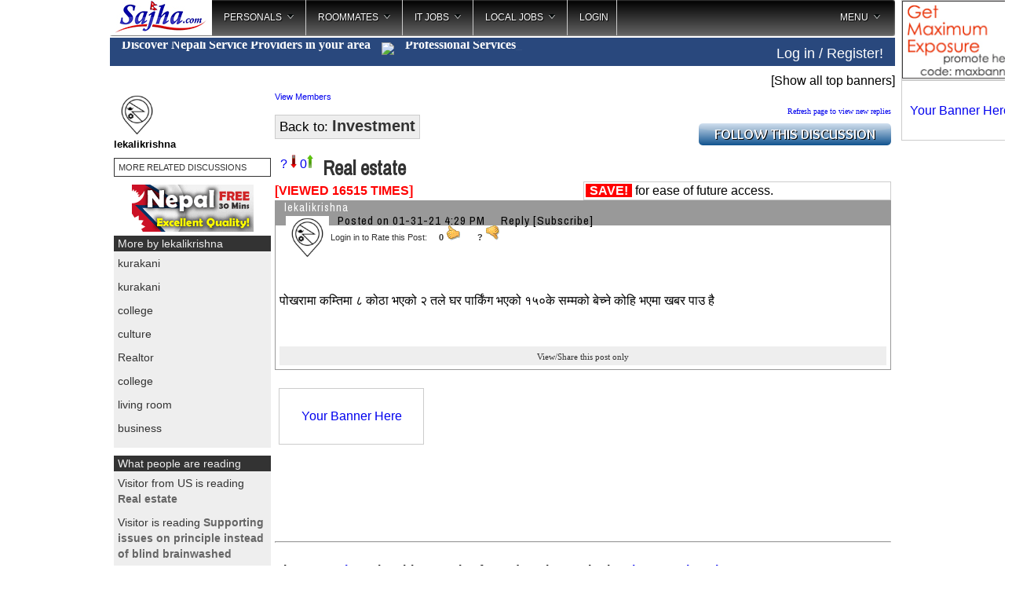

--- FILE ---
content_type: text/html;charset=UTF-8
request_url: https://sajha.com/sajha/html/index.cfm?threadid=133713
body_size: 15280
content:
<!DOCTYPE html PUBLIC "-//W3C//DTD XHTML 1.0 Transitional//EN" "http://www.w3.org/TR/xhtml1/DTD/xhtml1-transitional.dtd">
<html>  
    

<head><script type="text/javascript">/* <![CDATA[ */_cf_loadingtexthtml="<img alt=' ' src='/CFIDE/scripts/ajax/resources/cf/images/loading.gif'/>";
_cf_contextpath="";
_cf_ajaxscriptsrc="/CFIDE/scripts/ajax";
_cf_jsonprefix='//';
_cf_websocket_port=8577;
_cf_flash_policy_port=1243;
_cf_clientid='E691734025C24769FBFBCE9F8790E860';/* ]]> */</script><script type="text/javascript" src="/CFIDE/scripts/ajax/messages/cfmessage.js"></script>
<script type="text/javascript" src="/CFIDE/scripts/ajax/package/cfajax.js"></script>

<!-- Force latest IE rendering engine or ChromeFrame if installed -->
<!--[if IE]>
<meta http-equiv="X-UA-Compatible" content="IE=edge,chrome=1">
<![endif]-->








<meta http-equiv="Content-Type" content="text/html; charset=utf-8" />

 
            




<title>
Real estate 

</title>




    <meta property="og:title" content="Real estate "/>
    <meta property="og:url" content="http://sajha.com/sajha/html/index.cfm?threadid=133713"/>
<meta property="og:image" content="http://sajha.com/images/sharing.jpg" />
    <meta property="og:site_name" content="Sajha"/>
    <meta property="og:type" content="Website"/>
      
    <meta property="og:description"
          content="sajha.com brings together diverse Nepali minds who are interested in expressing themselves. Join us and Express Yourself!"/>




<script>
if (window!= top)
top.location.href=location.href
</script>







<script type="text/javascript" src="//ajax.googleapis.com/ajax/libs/jquery/1.8.3/jquery.min.js"></script>
<script type="text/javascript" src="js/jquery.corner.js"></script>
<script type="text/javascript" src="js/jquery.timeago.js"></script>
<script type="text/javascript" src="js/jquery.linkify-1.0-min.js"></script>
<script type="text/javascript" src="js/sajha.js"></script>
<script type="text/javascript" src="loadajax.js"></script>
<script type="text/javascript" src="js/jqbanner.js"></script>
<script type="text/javascript" src="include/autosize.js"></script>
<script type="text/javascript" src="js/jquery.cookie.js"></script>
<script type="text/javascript" src="include/jquery.teletype.min.js"></script>

<script language="javascript" src="js/colorbox.js"></script>
<script async src="https://platform.twitter.com/widgets.js" charset="utf-8"></script>
<script async src="//www.instagram.com/embed.js"></script>
<script async src="https://www.tiktok.com/embed.js"></script>




<!-- jQuery Modal -->
<script src="https://cdnjs.cloudflare.com/ajax/libs/jquery-modal/0.9.1/jquery.modal.min.js"></script>
<link rel="stylesheet" href="https://cdnjs.cloudflare.com/ajax/libs/jquery-modal/0.9.1/jquery.modal.min.css" />




 

    

    <script type="text/javascript" src="include/jquery.nailthumb.1.1.min.js"></script>
    <link href="include/jquery.nailthumb.1.1.min.css" type="text/css" rel="stylesheet" />
    <style type="text/css" media="screen">
        .square-thumb{
            width: 60px;
            height: 60px;
        }
		.comment-thumb{
		width:50px;
		height:50px;	
		}
		.home-thumb{
		width:35px;
		height:35px;	
		}
		
		.square-thumb img {
		max-width:100%;
		height:auto;
		outline:0;
		}
		
		
    </style>








<link rel="stylesheet" type="text/css" href="include/main.css" />
<link rel="stylesheet" type="text/css" href="js/jqbanner.css" />

<link rel="stylesheet" type="text/css" href="include/mainhome.css" />

<link href='//fonts.googleapis.com/css?family=Archivo+Narrow|Arimo' rel='stylesheet' type='text/css'>


	<!-- Color Box CSS used to be Arimo font -->
	<link media="screen" rel="stylesheet" target="_blank" href="css/colorbox.css" />
    <!-- Style For the Subscription Box -->
	<link media="screen" rel="stylesheet" target="_blank" href="css/popup.css" />


<script type="text/javascript">/* <![CDATA[ */
	ColdFusion.Ajax.importTag('CFAJAXPROXY');
/* ]]> */</script>

<script type="text/javascript">/* <![CDATA[ */
	ColdFusion.Ajax.importTag('CFDIV');
/* ]]> */</script>
</head>




<style type="text/css">

	#header ul {
		list-style: none;
		padding: 0;
		margin: 0;

	}
	
	#header li {
		display: inline;
		border: 1px solid;
		border-bottom-width: 0;
		margin: 0 0.5em 0 0;
		background-color:#eeeeee;
	}
	
	#header li a {
		padding: 0 1em;
		text-decoration:none;
		color:#333333;
	}
	
	#header ul li.selected {
		position:relative;
		font-weight:bold;
		padding-bottom: 1px;
		padding-top:3px;
		background-color: white;
		z-index:500;
	}

a.loadnews img {border:0;position:relative;top:2px;}

div#showtoplist div u a {color:#333333;}

.dumbBoxWrap { /* The div that shows/hides. */
    display:none; /* starts out hidden */
    z-index:40001; /* High z-index to ensure it appears above all content */
}

.dumbBoxOverlay { /* Shades out background when selector is active */
    position:fixed;
	top:0;
	left:0;
    width:100%;
    height:100%;
    background-color:black;
    opacity:.9; /* Sets opacity so it's partly transparent */
    -ms-filter:"progid:DXImageTransform.Microsoft.Alpha(Opacity=90)"; /* IE transparency */
    filter:alpha(opacity=90); /* More IE transparency */
    z-index:40001;
}	

.vertical-offset { /* Fixed position to provide the vertical offset */
    position:fixed;
    top:15%;
    width:100%;
    z-index:40002; /* ensures box appears above overlay */
}

.dumbBox { /* The actual box, centered in the fixed-position div */
    width:750px; /* Whatever width you want the box to be */
    position:relative;
    margin:0 auto;
    /*Everything below is just visual styling */
    background-color:#fff;
	color:#000;
	font-size:16px;
    padding:10px;
	border-radius: 4px;
}

table#suser tr td {padding:5px; border:1px solid #ccc;}

.header-cont {
width:100%;
position:fixed;
top:0px;
background-color:#333333;
z-index:5000;
}

#topmostheader {
height:40px;
width:1000px;
margin:0 auto;
color:#eee;
}

#secondheader {
width:1000px;
background-color:#fff;
margin:45px auto;
display:none;
padding:5px;
}

* { -webkit-overflow-scrolling: touch; }
</style>

<body>





<div style="position:absolute;top:10px;display:none;z-index:10000;border:10px #F00 solid;" id="pkr">
<img src="/bimages/prakashrealty.jpg">
</div>

<div style="position:absolute;top:10px;display:none;z-index:10000;border:10px #F00 solid;" id="cyberneticsbanner">
<img src="/bimages/cybernetics.jpg" width="1200">
</div>

<div style="position:absolute;top:10px;display:none;z-index:10000;border:10px #F00 solid;" id="salonthreadbanner">
<img src="/bimages/Salon_thread2025.jpg" width="1200">
</div>


<div class="dumbBoxWrap">
    <div class="dumbBoxOverlay">

    </div>
    
    <div class="vertical-offset">
        <div class="dumbBox">
        </div>
    </div>    
</div>





<div id="fb-root"></div>


    <div id="secondheader" style="display:none;">
    </div>
    
<div id="bodycontainer" style="position:relative;max-width:100%;">

<div id="regiondivcontainer" style="position:relative;">

<div id="showothercontent" style="display:none;z-index:6500;position:absolute;top:1px;left:165px;cursor:pointer;padding;15px;">
</div>







<div style="position:absolute;left:1003px;width:160px;">





<div>

<div class="the-whole-thing" style="position: relative; overflow: hidden;" align="center">

<div style="border:1px solid #ccc;margin:0 auto;width:148px;height:100px;line-height:100px;"><a href="/banner/purchase.php?do=banner&zone=3"><img src="https://sajha.com/sajha/html/banners/150x100.jpg" border="0" /></a>
</div>

</div>
 
</div>































<div class="the-whole-thing" style="position: relative; overflow: hidden;" align="center">

<div style="border:1px solid #ccc;margin:0 auto;width:148px;height:75px;line-height:75px;"><a href="/banner/purchase.php?do=banner&zone=2">Your Banner Here</a>
</div>

</div>
 




















<br />
<div id="sidebannerbig">
<!-- Comes from loadsidebanner.cfm -->
</div>


<div style="width:160px;height:600px;overflow:hidden;">
<script async src="//pagead2.googlesyndication.com/pagead/js/adsbygoogle.js"></script>
<!-- kurakani side -->
<ins class="adsbygoogle"
     style="display:inline-block;width:160px;height:600px"
     data-ad-client="ca-pub-9033317534828000"
     data-ad-slot="8073169510"></ins>
<script>
(adsbygoogle = window.adsbygoogle || []).push({});
</script>
</div>




</div> 









<div style="background-color:#eee;clear:both;">
    <div id="newtopnav">
    
    
    

<link rel="stylesheet" type="text/css" href="../../menu/HTML/css/megamenu.css">
<script language="javascript" src="../../menu/HTML/js/megamenu_plugins.js"></script>
<script language="javascript" src="../../menu/HTML/js/megamenu.js"></script>
<script>
$(document).ready(function($){
    $('.megamenu').megaMenuCompleteSet({
        menu_speed_show : 50, // Time (in milliseconds) to show a drop down
        menu_speed_hide : 50, // Time (in milliseconds) to hide a drop down
        menu_speed_delay : 50, // Time (in milliseconds) before showing a drop down
        menu_effect : 'hover_fade', // Drop down effect, choose between 'hover_fade', 'hover_slide', etc.
        menu_click_outside : 1, // Clicks outside the drop down close it (1 = true, 0 = false)
        menu_show_onload : 0, // Drop down to show on page load (type the number of the drop down, 0 for none)
        menu_responsive:0 // 1 = Responsive, 0 = Not responsive
    });
});
</script>

<script>
$(function() {

	// grab the initial top offset of the navigation 
	var sticky_navigation_offset_top = $('#sticky_navigation').offset().top;
	
	// our function that decides weather the navigation bar should have "fixed" css position or not.
	var sticky_navigation = function(){
		var scroll_top = $(window).scrollTop(); // our current vertical position from the top
		
		// if we've scrolled more than the navigation, change its position to fixed to stick to top, otherwise change it back to relative
		if (scroll_top > sticky_navigation_offset_top) { 
//			$('#sticky_navigation').css({ 'position': 'fixed', 'top':0, 'left':0 });
			$('#sticky_navigation').css({ 'position': 'fixed', 'top':0, 'width': '1000px' });
			$('#menulogo').css({'background-image':'url(banners/homeicon.png)'});
		} else {
			$('#sticky_navigation').css({ 'position': 'relative'}); 
			$('#menulogo').css({'background-image':'url(banners/sajha.jpg)'});
		}   
	};
	
	// run our function on load
	sticky_navigation();
	
	// and run it again every time you scroll
	$(window).scroll(function() {
		 sticky_navigation();
	});
	
	// NOT required:
	// for this demo disable all links that point to "#"
	$('a[href="#"]').click(function(event){ 
		event.preventDefault(); 
	});
	
});
</script>




<div class="megamenu_container megamenu_light_bar megamenu_light" id="sticky_navigation" style="background-color:#fff;"><!-- Begin Menu Container -->

<div>     
        <ul class="megamenu"><!-- Begin Mega Menu -->
           
       
            <li class="noactive" style="width:130px;cursor:pointer;height:45px; background-image:url(banners/sajha.jpg);" id="menulogo" onclick="location.href='index.cfm';"><!-- Begin Item -->           
            </li><!-- End Item -->
            
 
            


            <li><a href="#_" class="megamenu_drop" id="personals">Personals</a><!-- Begin Item -->
            
            
                <div class="dropdown_fullwidth shadow" id="personalsdown"><!-- Begin Item Container -->
                
                <img src='/img/loader.gif'>
                
                </div><!-- End Item container -->
                
            
            </li><!-- End Item -->
            
            
            
            <li><a href="#_" class="megamenu_drop" id="roommates">Roommates</a><!-- Begin Item -->
            
            
                <div class="dropdown_fullwidth shadow" id="roommatesdown"><!-- Begin Item Container -->
                
                <img src='/img/loader.gif'>
                
                </div><!-- End Item container -->
                
            
            </li><!-- End Item -->
            
            
            
            <li><a href="#_" class="megamenu_drop" id="itjobs">IT Jobs</a><!-- Begin Item -->
            
            
                <div class="dropdown_fullwidth shadow" id="itjobsdown"><!-- Begin Item Container -->
                                <img src='/img/loader.gif'>
                </div><!-- End Item container -->
                
            
            </li><!-- End Item -->
            
            
            
            <li><a href="#_" class="megamenu_drop" id="localjobs">Local Jobs</a><!-- Begin Item -->
            

            
                <div class="dropdown_fullwidth shadow" id="localjobsdown"><!-- Begin Item container -->   
                                <img src='/img/loader.gif'>        
                </div><!-- End Item Container -->
                
                
            </li><!-- End Item -->
            
            

			<li>
            	
		<a href="/sajha/html/loginmenu.cfm">LOGIN</a>
                
                
		<div class="dropdown_2columns dropdown_container"><!-- Begin Item container -->   
                Please log in or register to post in Kurakani. You do not need to register or login to post classifieds! 
                </div>    
                
                
            </li>
           
            
            



            <li class="megamenu_right"><a href="#_" class="megamenu_drop">MENU</a><!-- Begin Right Item -->
            

                <div class="dropdown_2columns dropdown_right dropdown_container droplast_right"><!-- Begin Right Item Container -->
            
                    <div class="col_12">
                    
                        <ul class="list_unstyled">
                        
                        
 
            	<li><span>Please Login First</span></li>
                <li><a href="/sajha/html/loginmenu.cfm"> Register your username</a></li>
                           
                        
                        
                        
                        
                        	<li><a href="/bookmarks">Bookmarks</a></li>
                            <li><a href="index.cfm?showforums=1">Other Discussions</a></li>
                            <li><a href="http://nepallove.com" target="_blank">Find Love / NepalLove.com</a></li>
                            <li><a href="http://sajhalist.com" target="_blank">Classifieds / Chahiyo.com</a></li>
                            <li><a href="index.cfm?calendar=1" target="_blank">Calendar of Events</a></li>
                        </ul>   
                         
                    </div>
                
                </div><!-- End Right Item Container -->

                
                  
            </li><!-- End Right Item -->
        
        
        </ul><!-- End Mega Menu -->


</div>




<style type="text/css">
.sinsideservice {float:left; text-align:center;padding:5px 10px;background-color:#666666;color:#ffffff;margin:0 3px 0 0; cursor:pointer;font-family:'Century Gothic';font-size:15px;width:80px;height:35px;}
.activetab {background-color:#29487d;color:#ffffff;}
.inactivetab {background-color:#666666;color:#ffffff;}
.insidecontainer {display:table;}
.insidecontainer span {
    height: 40px; /* image's height */
    display: table-cell;
    vertical-align: middle;  display:table-cell;padding:5px 10px;background-color:#666666;color:#ffffff; cursor:pointer;font-family:'Century Gothic';font-size:15px;width:80px;height:35px;
}
span.spacer {padding:0;margin:0;width:3px;background-color:#ffffff;}
</style>

<div style="clear:both;"></div>


<div style="padding:5px 0;background-color:#29487d;color:#fff;margin-top:3px;">

<div style="width:650px;float:left;overflow:hidden;font-family:'Century Gothic';font-weight:bold;padding-left:15px;cursor:pointer;" title="Click to see service providers in your area" id="showmainlocid">
<span style="position:relative;top:-7px;"><span>Discover Nepali Service Providers in your area </span> <img src="/images/innovation.png" style="width:30px;position:relative;top:8px;padding:0 10px;" /> <span   class="type-text" title="Professional Services;Catering;Photography;Decorations;DJ - Music;Management"></span></span>
</div>




<div style="position:absolute;left:520px;width:150px;padding-top:10px;z-index:100;" id="homemsg"></div>
<div style="width:250px;float:right;padding-left:25px;padding-top:5px;font-size:18px;">

<span style="float:right;padding-right:15px;"><a href="/sajha/html/loginmenu.cfm" style="color:#fff;">Log in / Register!</a></span></div>
<div style="clear:both;"></div>  
      
</div>


<script type="text/javascript">

	$("#showmainlocid").click(function(){
			location.href = 'index.cfm?providers=1';
//			$('.dumbBoxWrap').show();
//			$('.dumbBox').hide();
//			$('.loadtv').hide();

	});


		$( function() {
			$( '.type-text' ).each( function() {
				var items = $( this ).attr( 'title' ) + ';' + $( this ).text();
				$( this ).empty().attr( 'title', '' ).teletype( {
					text: $.map( items.split( ';' ), $.trim ),
					typeDelay: 5,
					backDelay: 10,
					cursor: '_', 
					delay: 2000,
					preserve: false,
					prefix: ' ',
					loop: 0
				} );
			} );
		} );
	
</script>





    </div>


<script type="text/javascript">
	
	
var localjobsloaded = 0
$("#localjobs").hover(function() {
		if (localjobsloaded == 0)
		{     
		$("#localjobsdown").load("c_localjobs.cfm?type=localjobs");
		localjobsloaded = 1;
		}
					$('[id]').each(function (i) {
			var ids = $('[id="' + this.id + '"]');
			if (ids.length > 1) $('[id="' + this.id + '"]:gt(0)').remove();
			});
	});



var itjobsloaded = 0
$("#itjobs").hover(function() {
		if (itjobsloaded == 0)
		{     
		$("#itjobsdown").load("c_localjobs.cfm?type=itjobs");
		itjobsloaded = 1;
		}
					$('[id]').each(function (i) {
			var ids = $('[id="' + this.id + '"]');
			if (ids.length > 1) $('[id="' + this.id + '"]:gt(0)').remove();
			});

    });
	
	
var roommatesloaded = 0
$("#roommates").hover(function() {
		if (roommatesloaded == 0)
		{     
		$("#roommatesdown").load("c_localjobs.cfm?type=roommates");
		roommatesloaded = 1;
		}
					$('[id]').each(function (i) {
			var ids = $('[id="' + this.id + '"]');
			if (ids.length > 1) $('[id="' + this.id + '"]:gt(0)').remove();
			});
    });
	
	
	
var personalsloaded = 0
$("#personals").hover(function() {
		if (personalsloaded == 0)
		{     
		$("#personalsdown").load("c_localjobs.cfm?type=personals");
		personalsloaded = 1;
		}
					$('[id]').each(function (i) {
			var ids = $('[id="' + this.id + '"]');
			if (ids.length > 1) $('[id="' + this.id + '"]:gt(0)').remove();
			});
    });	
	
	
var showloginboxloaded = 0
$("#showloginbox").hover(function() {
		if (showloginboxloaded == 0)
		{     
		$("#showloginboxdown").load("loginmenu.cfm");
		showloginboxloaded = 1;
		}
					$('[id]').each(function (i) {
			var ids = $('[id="' + this.id + '"]');
			if (ids.length > 1) $('[id="' + this.id + '"]:gt(0)').remove();
			});
    });			
	</script>
    <script type="text/javascript" src="include/jquery.tokeninput.js"></script>
    <link rel="stylesheet" href="include/token-input.css" type="text/css" />
    <link rel="stylesheet" href="include/token-input-facebook.css" type="text/css" />    
    </div>
</div>









  
    


   
<div id="topheader" style="z-index:0;">





<table border="0" cellspacing="0" cellpadding="0" width="100%" style="z-index:100;"><tr>




<td align="right">
<div id="topbanners1" style="margin-top:15px;">






&nbsp;&nbsp;&nbsp;<span class="showtopbanners" style="cursor:pointer;">[Show all top banners]</span>
</div>
</td>




<td valign="top" align="left">





</td>
</tr></table>




<div id="topbanners2">
</div>

</div> 




<style type="text/css">
span.anchor {position:relative;top:-120px;}
</style>

<div style="padding:5px;">






<script language="javascript">
function confirmFlag() 
{
var agree=confirm("Are you sure you want to downvote this thread? If 15 more people downvote than upvote this thread it will not show up on homepage!");
if (agree)
	return true ;
else
	return false ;
}

function confirmVote() 
{
var agree=confirm("Are you sure you want to upvote this thread?");
if (agree)
	return true ;
else
	return false ;
}

function notlogged() 
{
alert("You need to be logged in to use this function!");
}


function getCheckedValue(radioObj) {
if(!radioObj)
return "";
var radioLength = radioObj.length;
if(radioLength == undefined)
if(radioObj.checked)
return radioObj.value;
else
return "";
for(var i = 0; i < radioLength; i++) {
if(radioObj[i].checked) {
return radioObj[i].value;
}
}
return "";
}

</script>








<script type="text/javascript" src="js/jquery.youtubify.js"></script>





<script language="JavaScript"><!--
function newWindow(file,window) {
    msgWindow=open(file,window,'resizable=yes,width=300,height=240,scrollbars=yes');
    if (msgWindow.opener == null) msgWindow.opener = self;
	}
-->
</script>	   
   
 


  
  
  
<table cellpadding="0" cellspacing="0" border="0" width="100%">
<tr>
<td valign="top" width="200">

<div style="width:200px;">

<div style="margin-bottom:5px;">   
 

<a href="index.cfm?userid=B7772B0D-1BA5-4253-8582-BA924E1DA3F4" style="border:0;text-decoration:none;"> 
<img src="/sajha/html/avatar/peace9.jpg" width="50" height="50"  class="userpickurakani"/>
</a>        
        
        <br>
        <b style="font-size:13px;">lekalikrishna</b>
        
</div>        
		

        <div style="margin:10px 0;border:1px solid #333333;padding:5px;"><a href="https://www.google.com/cse?cx=007508039333682914139:1qsca43c4na&cof=FORID:0&q=i485%20birth%20certificate&sa=Search#gsc.tab=0&gsc.q=Real%20estate%20&gsc.page=1" style="color:#333333;" target="_blank" class="dfont">MORE RELATED DISCUSSIONS</a></div>
        

<div style="width:155px;margin:0 auto;">

<div style="margin-bottom:5px;">
<a target="_blank" href="/sajha/html/sajhalink.cfm?site=http://www.raza.com/freetrial/"><img src="/sajha/html/banners/raza1.gif" height="60" width="155" border="0"></a><br />
</div>

</div>





<div class="head333">
More by lekalikrishna
</div>
<div id="showuserposts" align="left" style="margin-bottom:10px;max-height:250px;overflow:auto;">

<div class="homeblock"><a href="http://sajha.co/?116849">kurakani</a></div>

<div class="homeblock"><a href="http://sajha.co/?119632">kurakani</a></div>

<div class="homeblock"><a href="http://sajha.co/?119046">college</a></div>

<div class="homeblock"><a href="http://sajha.co/?127717">culture</a></div>

<div class="homeblock"><a href="http://sajha.co/?122564">Realtor</a></div>

<div class="homeblock"><a href="http://sajha.co/?120869">college</a></div>

<div class="homeblock"><a href="http://sajha.co/?134808">living room </a></div>

<div class="homeblock"><a href="http://sajha.co/?117449">business</a></div>

<div class="homeblock"><a href="http://sajha.co/?117613">kurakani</a></div>

<div class="homeblock"><a href="http://sajha.co/?115431">Ghorle Khasi</a></div>

<div class="homeblock"><a href="http://sajha.co/?113283">politics</a></div>

<div class="homeblock"><a href="http://sajha.co/?115861">kurakani</a></div>

<div class="homeblock"><a href="http://sajha.co/?132693">Career</a></div>

<div class="homeblock"><a href="http://sajha.co/?113553">living</a></div>

<div class="homeblock"><a href="http://sajha.co/?113588">kurakani </a></div>

<div class="homeblock"><a href="http://sajha.co/?118415">kurakani</a></div>

<div class="homeblock"><a href="http://sajha.co/?126581">news</a></div>

<div class="homeblock"><a href="http://sajha.co/?113421">Health</a></div>

<div class="homeblock"><a href="http://sajha.co/?126645">Jewellery.</a></div>

<div class="homeblock"><a href="http://sajha.co/?136488">Real estate </a></div>

<div class="homeblock"><a href="https://sajha.com/sajha/html/showposts.cfm?username=lekalikrishna">See more by lekalikrishna</a></div>

</div> 





<div class="head333">
What people are reading
</div>
<div id="viewlog" align="left" style="margin-bottom:10px;height:330px;overflow:hidden;">
<div class="homeblock"><a href="http://sajha.co/?133713">Visitor from US is reading <b>Real estate </b></a></div> <div class="homeblock"><a href="http://sajha.co/?133303">Visitor is reading <b>Supporting issues on principle instead of blind brainwashed </b></a></div> <div class="homeblock"><a href="http://sajha.co/?39968">Visitor is reading <b>KTM via Delhi, my expeience</b></a></div> <div class="homeblock"><a href="http://sajha.co/?141730">Visitor is reading <b>TPS related News for Nepalis - Sunday, September 28, 2025</b></a></div> <div class="homeblock"><a href="http://sajha.co/?113683">Visitor from DE is reading <b>TPS application</b></a></div> <div class="homeblock"><a href="http://sajha.co/?22795">Visitor is reading <b>SaruBhakta ko bayan: Related to Malati Mangale</b></a></div> <div class="homeblock"><a href="http://sajha.co/?38389">Visitor is reading <b>Aaisiyo-Gaisiyo, Thakuri Babu Sabebs of Nepal</b></a></div> <div class="homeblock"><a href="http://sajha.co/?90980">Visitor is reading <b>साझा मा तिरिमिरी -झ्याई </b></a></div> <div class="homeblock"><a href="http://sajha.co/?19573">Visitor is reading <b>Phone line is on </b></a></div> 
</div>







 

<div style="margin-bottom:5px;">


<div class="the-whole-thing" style="position: relative; overflow: hidden;" align="center">

<div style="border:1px solid #ccc;margin:0 auto;width:183px;height:70px;line-height:70px;"><a href="/banner/purchase.php?do=banner&zone=9">Your Banner Here</a>
</div>

</div>
 
</div>


<div style="margin-bottom:5px;">

<div class="the-whole-thing" style="position: relative; overflow: hidden;" align="center">

<div style="border:1px solid #ccc;margin:0 auto;width:148px;height:100px;line-height:100px;"><a href="/banner/purchase.php?do=banner&zone=3"><img src="https://sajha.com/sajha/html/banners/150x100.jpg" border="0" /></a>
</div>

</div>

</div>









<div class="head333">Subscribers</div>
 
<div class="blockeee" style="height:auto !important;">	


<div id="subxx" style="margin-left:100px;position:absolute;display:none;background-color:#ffffff;border:1px solid #999999;width:200px;overflow:auto;color:#000000;z-index:500;padding:5px;">
		Please log in to subscribe to lekalikrishna's postings.
		</div>
		<span id="subspansub" onmouseover="document.getElementById('subxx').style.display='';" onmouseout="document.getElementById('subxx').style.display='none';" style="cursor:pointer;" onclick="this.innerHTML='<img src=/sajha/html/css/ajaxloader.gif> Loading...';ajaxpage('subscribeto.cfm?userid=lekalikrishna','subspansub');">:: Subscribe</span>	
</div>	






















<div align="center" style="margin-top:5px;">




<div style="width:160px;height:600px;overflow:hidden;">
<script async src="//pagead2.googlesyndication.com/pagead/js/adsbygoogle.js"></script>
<!-- left side menu long -->
<ins class="adsbygoogle"
     style="display:inline-block;width:160px;height:600px"
     data-ad-client="ca-pub-9033317534828000"
     data-ad-slot="1362043751"></ins>
<script>
(adsbygoogle = window.adsbygoogle || []).push({});
</script>
</div>




</div>





</div>

</td>
<td valign="top" style="padding-left:5px;">
<div id="threadviewdiv">  
  
  

<div id="grpmembers">
 <a href="javascript:ColdFusion.navigate('c_groupmembers.cfm?groupid=273', 'grpmembers');" class="dfont">View Members</a>
 </div>
 <style>
 #grpmembers div span {padding:5px;  color:#0066CC;}
  #grpmembers {width:750px;}

 </style>

  

  
  
  
	
<table width="100%" cellpadding="0" cellspacing="0" border="0" style="margin:7px 0;">
<tr>
	<td><span  style="padding:5px;font-size:17px;border:1px solid #ccc;background-color:#eee;">Back to:   <a href="index.cfm?forum=273" style="color:#333333;font-size:20px;font-weight:bold;">  Investment</a></span></td>
	<td align="right">
 <font size="-2" face="Verdana">
    <a href="index.cfm?ThreadID=133713&refresh=1">Refresh 
              page to view new replies</a> 
              

     <div style="margin-top:10px;width:245px;cursor:pointer;">
     <img src="images/follow.png" id="followimage" />  
     
     <div style="padding:10px;border:1px solid #ccc;text-align:left;position:absolute;background-color:#eeeeee;display:none;" class="round" id="followbox">
     Enter your email and submit:<br />
     You will be notified when someone replies to this thread
     <input type="text" id="notifyemail" name="notifyemail"  class="round" style="padding-left:10px;"><br />
     <input type="submit" value="Follow" id="followbutton" class="round" style="margin-top:10px;"/> 
     &nbsp;&nbsp;&nbsp; <input type="button" value="Cancel" id="followcancel" class="round" style="margin-top:10px;"/> 
     <div style="display:none;padding:5px;color:maroon;font-weight:bold;" id="followerror">PLEASE ENTER VALID EMAIL!</div>
     </div>    
     </div>  

      
      
<script type="text/javascript">
function validateEmail($email) {
  var emailReg = /^([\w-\.]+@([\w-]+\.)+[\w-]{2,4})?$/;
  return emailReg.test( $email );
}

$("#followimage").hover(function() {
  $("#followbox").fadeIn( 100 );
});

$("#followcancel").click(function() {
	$("#followbox").fadeOut(100);
})

$("#followclose").click(function() {
	$("#followbox").fadeOut(100);
})




$("#followbutton").click(function() {
		if( !validateEmail($("#notifyemail").val()) || ($("#notifyemail").val() == '')) {
		$("#followerror").fadeIn(100);
		}
		else
		{
	
		$("#followbox").load("c_notify.cfm?threadid=133713&email=" + $("#notifyemail").val()).delay(5000).fadeOut('slow');
		}
})
</script>      
              
 </td>
</tr>
</table>



 
 <div style="padding-top:5px;">


<div id="divdislike" class="dislike">
<a href="javascript:void(0);" onClick="return notlogged();" title="If 15 more people downvote than like this thread it will not show up on homepage!"> ? <img src="down.jpg" border="0"></a>

<a href="javascript:void(0);" onClick="return notlogged();" title="Upvote this thread!">0<img src="up.jpg" border="0"></a>
</div>


<div style="margin-left:55px;">
 <span style="font-size:25px;font-family :'Archivo Narrow';font-weight:bold;color:#333;">&nbsp;Real estate  </span> 
 
 
 
 </div>
 </div>
 


<style type="text/css">
span.showareas a {text-decoration:none;color:#ffffff;}
</style>

 
 

 
 




<table width="100%" border="0" cellspacing="0" cellpadding="0">
  <tr> 
    <td>

<table width="100%" border="0" cellspacing="0" cellpadding="0">
  <tr>
  	<td width="50%">
    


      <div  style="color:red;float:left;">  <strong>[VIEWED 16515
            TIMES]</strong> </div> 

	</td>
  
    <td width="50%">
	




     
       
	




<div style="border:1px solid #cccccc;padding:2px;cursor:pointer;">
<div onclick="document.getElementById('showsave').style.display='block';"><span style="padding:0 5px;background-color:red;color:#ffffff;font-weight:bold;">SAVE!</span> for ease of future access.
</div>
<div id="showsave" style="display:none;">

<div>
LOG IN TO ACCESS THIS FEATURE. Or you can enter your email here to get the link emailed to you <input type="text" name="forwardemail" id="forwardemail"/><input type="hidden" name="forwardthread" value="Real estate " id="forwardthread"/><input type="hidden" name="forwardthreadid" id="forwardthreadid" value="133713"> <input type="submit" onclick="ColdFusion.navigate('savedthreads.cfm?forwardemail=' + document.getElementById('forwardemail').value + '&forwardthread=' + document.getElementById('forwardthread').value + '&forwardthreadid=' + document.getElementById('forwardthreadid').value, 'showsave');">
</div>

</div>
</div>

 
    </td>

			
    
  </tr>
</table>






</td>
  </tr>

  
 

 
 
 



   <tr><td> 
   <span class="anchor" id="1032390"></span>  
</td></tr>
  <tr> 
    <td style="font-family:'Archivo Narrow';letter-spacing:1px;font-size:15px;"> 
    <div style="background-color:#999999;height:32px;padding-left:10px;color:#000000;">
		  		<div style="position:absolute;float:left;" onmouseover="document.getElementById('showuser1').style.display='';">
	<div style="position:absolute;display:none;" class="ucontainer" id="showuser1"  onmouseover="document.getElementById('showuser1').style.display='';"  onmouseout="document.getElementById('showuser1').style.display='none';">
	<div class="citems"><a href="index.cfm?userid=B7772B0D-1BA5-4253-8582-BA924E1DA3F4">View User Profile</a></div>
	<div class="citems"><a href="showposts.cfm?username=lekalikrishna">View User Postings</a></div>


     		 
    
	</div>					





			
		<div style="float:left;margin-left:2px;font-size:14px;color:#ffffff;height:80px;overflow:hidden;">	
        
     
        
lekalikrishna<br />	


				
		<img src="/sajha/html/avatar/peace9.jpg" width="50" height="50"  class="userpickurakani"/>
		        
        
		</div>
		
		</div> 
	 
	 
	 
	  <div style="padding-left:150px;" class="gen">  
	  
	  
		
			

		</div>
        
        
		<div id="sub1" style="margin-left:70px;position:absolute;display:none;background-color:#ffffff;border:1px solid #999999;width:200px;overflow:auto;color:#000000;z-index:500;padding:5px;">
		Please log in to subscribe to lekalikrishna's postings.
		</div>
        
        
        		
      <div class="gen" style="margin-left:70px;padding-top:15px;">

        Posted on 01-31-21&nbsp;4:29 
        PM &nbsp;&nbsp;&nbsp; 
   
        <a href="#reply">Reply</a> 
        
            
            
          <span id="subspan1" onmouseover="document.getElementById('sub1').style.display='';" onmouseout="document.getElementById('sub1').style.display='none';" style="cursor:pointer;" onclick="this.innerHTML='<img src=/sajha/html/css/ajaxloader.gif> Loading...';ajaxpage('subscribeto.cfm?userid=B7772B0D-1BA5-4253-8582-BA924E1DA3F4','subspan1');">[Subscribe]</span>	  
            
	  </div>    
      
      
      </div>
      </td>
  </tr>
  
  
 <tr><td align="left"  style="padding-left:70px;border-left:1px solid #999999;border-right:1px solid #999999; color:#333333;line-height:20px;" class="dfont">Login in to Rate this Post:&nbsp;&nbsp;&nbsp;&nbsp; 

<span id="tup1"><b>0</b></span> <img src="/wysiwyg/editor/images/smiley/msn/thumbs_up.gif" class="like"> 



&nbsp;&nbsp;&nbsp;&nbsp;&nbsp; <span id="tdown1" title="10 more flags than likes deactivates post."><b> ? </b></span> <img src="/wysiwyg/editor/images/smiley/msn/thumbs_down.gif" class="like" title="10 more flags than likes deactivates post."/> 

&nbsp;&nbsp;&nbsp;






 


</td> 
 </tr> 
 
 
 
   
<tr><td align="center" style="border-left:1px solid #999999;border-right:1px solid #999999; color:maroon;">&nbsp;</td></tr>  
  <tr> 
    <td>
        <div  style="color:#000000;padding:5px;border:1px solid #999999;border-top:0;width:773px;" class="chautariclass"> 
        
        


      
        
        		
  


            <span id="intelliTXT"> </span>
<br />		

             
पोखरामा कम्तिमा ८ कोठा भएको २ तले घर पार्किंग भएको १५०के सम्मको बेच्ने कोहि भएमा खबर पाउ है <br/>	
    

          <br>
           
 
 
 
<div style="background-color:#eee;height:20px;overflow:hidden;margin:10px 0 0 0;padding:2px;" align="center">
<a href="https://sajha.com/sajha/html/sharearticle.cfm?articleid=1032390" class="singlepost">View/Share this post only</a> <fb:like href="http://sajhasansar.com/sajha/html/sharearticle.cfm?articleid=1032390" send="true" width="450" show_faces="false"></fb:like></div>


<div style="clear:both;"></div>

</div>
               
		</td>
    </tr>
  <tr><td>&nbsp;</td></tr>
  
  

  

<tr>
<td style="padding-bottom:10px; height:65px;">

<table  cellpadding="0" cellspacing="5" width="750">
<tr><td style="width:300px !important;max-width:350px !important;">


<div class="the-whole-thing" style="position: relative; overflow: hidden;" align="center">

<div style="border:1px solid #ccc;margin:0 auto;width:183px;height:70px;line-height:70px;float:left;"><a href="/banner/purchase.php?do=banner&zone=9">Your Banner Here</a>
</div>

</div>


 </td>



</tr>
</table>

</td>
</tr>  

<tr><td style="padding-bottom:10px;">

<div style="width:728px;height:90px;overflow:hidden;">
<script async src="//pagead2.googlesyndication.com/pagead/js/adsbygoogle.js"></script>
<!-- Inside kurakani horizontal -->
<ins class="adsbygoogle"
     style="display:inline-block;width:728px;height:90px"
     data-ad-client="ca-pub-9033317534828000"
     data-ad-slot="6425881757"></ins>
<script>
(adsbygoogle = window.adsbygoogle || []).push({});
</script>
</div>

</td>
</tr>
 
</table>
   
 
 
 
 

 
 
 
<hr>
<br>







<a name="reply"></a>

 





    <strong><font face="tahoma, sans-serif">Please <a href="https://sajha.com/sajha/html/loginmenu.cfm">Log in!</a> to be able to reply! If you don't have a login, <a href="loginmenu.cfm">please register here</a>.</font></strong><br>
    <br>
	
       <div style="margin-top:20px;font-weight:bold;" align="center">YOU CAN ALSO <BR /><BR />
<a href="https://sajha.com/fb/fblogin.cfm?origscript=%2Fsajha%2Fhtml%2Findex%2Ecfm&origquery=threadid%3D133713" rel="external"><img src="/sajha/html/fblogin.png" border="0"/></a>
<br /><br /> IN ORDER TO POST!</div>
<br /><br />
    
<div id="login" style="width:250px;height:150px;display:none;">
 
<table border="0" cellspacing="1" cellpadding="0">
  <tr>
    <td>
      <table width="100%" cellpadding="0" cellspacing="0" border="0">
        <form action="login.cfm" method="post">
          <tr> 
            <td width="12%"><font face="tahoma, sans-serif" size="-2">&nbsp;&nbsp;&nbsp;Username</font></td>
            <td colspan="2"> <font face="tahoma, sans-serif" size="-2"> 
                <input type="text" class="general" name="username"  size="9" maxlength="150">
               </font></td>
          </tr>
          <tr> 
            <td width="12%"><font face="tahoma, sans-serif" size="-2">&nbsp;&nbsp;&nbsp;Password</font></td>
            <td> <font face="tahoma, sans-serif" size="-2"> 
                <input type="password" class="general" name="password"    size="9" maxlength="150">
               </font></td>
			  <td><div align="right">  <input type="submit" class="general" value="Login"></div></td>
          </tr>
<tr>		  
    <td colspan="3" style="font-family:tahoma;font-size:10px;"><input type="checkbox" name="remember" checked>Check to remember your username and password<br>
<input type="checkbox" name="autologin" checked>Automatically Log me in next time
<input type="hidden" name="redirectto" value="/sajha/html/index.cfm?threadid=133713">
</td>		  
</tr>		  
        </form>
      </table>
    </td>
  </tr>
</table>

</div>	
	

	
   
  
<br />
<br />




<a name="googleresults"></a>    

 
    




<div>
Within last 30 days</div>
<table width="100%" border="0" cellspacing="0" cellpadding="10" style="border:1px solid #666;">
  <tr>
    <td width="50%" class="myclassx">Recommended Popular Threads</td>
    <td width="50%" class="myclassx">Controvertial Threads</td>
  </tr>
  <tr>
    <td width="50%" class="irecommend" valign="top">
    
    <table width="100%" border="0" cellspacing="10">
    
  <tr>
    <td valign="middle" class="myclass" onclick="location.href='index.cfm?threadid=142086';">ALERT: JUDGE RULED  NEPAL TPS CAN CONTINUE</td>
  </tr>
  
  <tr>
    <td valign="middle" class="myclass" onclick="location.href='index.cfm?threadid=142077';">अब के हाेला त?</td>
  </tr>
  
  <tr>
    <td valign="middle" class="myclass" onclick="location.href='index.cfm?threadid=142129';">H1B</td>
  </tr>
  
</table>
</td>
    <td width="50%" class="irecommend" valign="top">
    
    
    <table width="100%" border="0" cellspacing="10">
    
</table>
    </td>
  </tr>
</table>

<style type="text/css">
td.myclass {border:1px solid #666666; padding:10px; cursor:pointer; color:#333333;}
td.myclass:hover {background-color:#eee; color:#000;}
td.myclassx {padding-left:30px;color:#333333;font-weight:bold;}
</style>






 

 <span id="nointelliTXT">
  <font color="#333333" size="-2" face="tahoma, sans-serif">NOTE: The opinions 
  here represent the opinions of the individual posters, and not of Sajha.com. 
  It is not possible for sajha.com to monitor all the postings, since sajha.com merely seeks to provide a cyber location for discussing ideas and concerns related to Nepal and the Nepalis. Please send an email to <a href="mailto:admin@sajha.com">admin@sajha.com</a> using a valid email address 
  if you want any posting to be considered for deletion. Your request will be 
  handled on a one to one basis. Sajha.com is a service please don't abuse it. 
  - Thanks.<br><br>
</font>
</span>
   
   
  
  
</div>

</td></tr></table>



<script type="text/javascript">
    $(function(){
		
		
$(".showlikes").each(function(){
	$(this).load("like.cfm?listonly=1&articleid=" + $(this).attr( "rel" ));
	});		
		
		
		
      $("div .chautariclass").youtubify().linkify({
	  handleLinks: function (links) {
    for (var i = 0, cnt = links.length, tmpLink; i < cnt; i++) {
        tmpLink = links[i].innerHTML;
        if (tmpLink.length > 50) {
            links[i].innerHTML = tmpLink.substr(0, 50) + '...';
        }
    }
}
	  });
	  
	  
	  
	  
	  

		var fblike = 0;
//		$.ajax({
//			 url:"https://api.facebook.com/method/fql.query?query=select%20total_count%20from%20link_stat%20where%20url=%27http://sajha.com/sajha/html/index.cfm?threadid=133713%27&format=json",async:false,success:function(json){ fblike = json[0].total_count;}
//		});
		
//		$("#blurb").load('/scheduled/makeupdate.cfm?threadid=133713&fblikes=' + fblike);
    });
	
	
</script>





<div id="blurb" style="display:none;"></div>

 
 


  
</div>


<style> .userblock {margin-right:5px;}</style>  





<div style="clear:both;"></div>
<div align="center"><a href="index.cfm?privacy=1"  style="font-size:12px;color:#333;">Sajha.com Privacy Policy</a></div>








</div> 







<script type="text/javascript"> 
    var mycallBack = function(){
        $(".login").corner();
    } 


$("#twotimead").show(1000);
$("#twotimead").click(function() {
		$(this).hide(1000);
	});

$("#header li").corner("top");
$(".corner").corner();

		$("#topfblikes").hover(function() {
			$(this).animate({height: "200px"}, 200);
				}, function() {
			$(this).animate({height: "60px"}, 10);
		});

		$(".login").corner(); $("#regiondivcontainer").corner("bottom");
	$(".shadetabs li a").corner("top");
		

	
			$('.closehiddenvdo').live('click',function() {
				$("#parsedcontent").empty();
				$('.dumbBoxWrap').hide();

				
			});
			
			$('#closehiddentv').live('click',function() {
				$("#homemsg").load('homemsg.cfm?randval='+ Math.random());
				$("#tvcontent").empty();
				$(".dumbBox").empty();
				$('.dumbBoxWrap').hide();

				
			});
			
			$('.closehiddentv').live('click',function() {
				$("#tvcontent").empty();
				$('.dumbBoxWrap').hide();

				
			});			
			
		$('a.loadvdos').live('click', function(e) {
				e.preventDefault();
				$('.dumbBoxWrap').show();
				$(".dumbBox").load($(this).attr('rel')).show();
				$(".corner").corner();
			});	

		$('a.loadtv').live('click', function(e) {
				e.preventDefault();
				$('.dumbBoxWrap').show();
				$(".dumbBox").load($(this).attr('rel') + '?_=' + (new Date()).getTime()).show();
			});	
			
		$('a.loadnews').live('click', function(e) {
				e.preventDefault();
				window.open($(this).attr('rel'));
			});	
			
			
//		$("#rssnewsdiv").live('mouseover mouseout', function(event) {
//			  if (event.type == 'mouseover') {
//				$(this).css("height","auto");
//			  } else {
//				$(this).css("height","120px");
//			  }
//			});

		$('a.closeoverlay').live('click', function(e) {
                    var windowName = "popUp";//$(this).attr("name");
                    var windowSize = "width=700,height=550,scrollbars=yes";
					window.open($(this).attr('rel'), windowName, windowSize);				
				$('.dumbBoxWrap').hide();
				$("#tvcontent").empty();
			});												
		
//		$("#popvdoxx").click(function(){
//			$("#showvdo").load('rss/rssvideos.htm?t=1').slideDown(200);
//		});

		$("#popvdo").corner('top');
		$("#sidevideo").corner('top');
	
		$("#popnews").corner('top');
		
		$("#poptv").corner('top');

				


 var refreshId1 = setInterval(function() {
  $("#viewlog").load('/sb/viewlogs.cfm?randval='+ Math.random());
 }, 5000);
 
 
$("img").error(function () { 
    $(this).hide();
    // or $(this).css({visibility:"hidden"}); 
});

</script>




<!-- This contains the hidden content for inline calls for the subscribe box -->
<div style='display:none;'>
  <div id='fb_popup' style='padding:10px;background-color:#ffffff;'>
    <h2 class="box-title">Like us in Facebook!
      <!-- BEGIN #subs-container -->
  </h2>
  <div align="center" style="height:270px;"><iframe src="https://www.facebook.com/plugins/likebox.php?id=122084024483428&amp;width=400&amp;connections=10&amp;stream=false&amp;header=true&amp;height=265&amp;wmode=transparent" scrolling="no" frameborder="0" style="border:none; overflow:hidden; width:400px; height:265px;" allowTransparency="true"></iframe>
</div>
  </div>
</div>
<!-- END subscribe popup-->










<div style="position:fixed; width:100px; height:30px;z-index:9999;display:inline-block;" id="back-to-top">
<a href="#" title="Back to top">&uarr; Back to Top</a><br />
</div>


<script language="javascript">
if ($('#back-to-top').length) {
    var scrollTrigger = 100, // px
        backToTop = function () {
            var scrollTop = $(window).scrollTop();
            if (scrollTop > scrollTrigger) {
                $('#back-to-top').addClass('show');
            } else {
                $('#back-to-top').removeClass('show');
            }
        };
    backToTop();
    $(window).on('scroll', function () {
        backToTop();
    });
    $('#back-to-top').on('click', function (e) {
        e.preventDefault();
        $('html,body').animate({
            scrollTop: 0
        }, 700);
    });
}
</script>




<div>
<a href="http://s10.flagcounter.com/more/olz"><img src="//s10.flagcounter.com/count/olz/bg_FFFFFF/txt_000000/border_CCCCCC/columns_8/maxflags_10/viewers_0/labels_1/pageviews_1/flags_1/" alt="free counters" border="0"></a>
</div>

</div> 


<script language="javascript">
$(document).ready(function(){
//  $("#showmainlocid").html($.cookie("newmaxloc"));


	if ($.cookie("newmaxloc") == null)
	{
	$.cookie("newmaxloc","World", {expires:10, path: '/' });
	}
  
	$(".voteholder").hover(function(){
		$("#morepolls" + $(this).attr("rel")).show();
		}, function(){
		$("#morepolls" + $(this).attr("rel")).hide();
	});
	
	 $("#loginForm2").live('submit' ,function(e){
    e.preventDefault(); 
		  username=$("#username").val();
		  password=$("#password").val();
		  origpage=$("#origpage").val();
		  $.post("ajaxlogin.cfm", {'username': encodeURIComponent(username), 'password': encodeURIComponent(password)}, function(data){
			if (data.indexOf('true') >= 0) {
		 	 $("#add_err").html("right username or password");
			 location.reload();
		  }
		  else {
			$("#add_err").css('display', 'block', 'important');
			 $("#add_err").html(data);
		  }
		  });		
	});


						$('img').filter(function(index){return $(this).attr('src')==='';}).hide();
						$("img").error(function () {
							  $(this).hide();
							});
							
							
	$("abbr.timeago").timeago();
	//Adjust panel height
	$.fn.adjustPanel = function(){ 
		$(this).find("ul, .subpanel").css({ 'height' : 'auto'}); //Reset subpanel and ul height
		
		var windowHeight = $(window).height(); //Get the height of the browser viewport
		var panelsub = $(this).find(".subpanel").height(); //Get the height of subpanel	
		var panelAdjust = windowHeight - 200; //Viewport height - 100px (Sets max height of subpanel)
		var ulAdjust =  panelAdjust - 25; //Calculate ul size after adjusting sub-panel (27px is the height of the base panel)
		
		if ( panelsub >= panelAdjust ) {	 //If subpanel is taller than max height...
			$(this).find(".subpanel").css({ 'height' : panelAdjust }); //Adjust subpanel to max height
			$(this).find("ul").css({ 'height' : ulAdjust}); //Adjust subpanel ul to new size
		}
		else if ( panelsub < panelAdjust ) { //If subpanel is smaller than max height...
			$(this).find("ul").css({ 'height' : 'auto'}); //Set subpanel ul to auto (default size)
		}
	};
	
	//Execute function on load
	$("#chatpanel").adjustPanel(); //Run the adjustPanel function on #chatpanel
	$("#alertpanel").adjustPanel(); //Run the adjustPanel function on #alertpanel
	
	//Each time the viewport is adjusted/resized, execute the function
	$(window).resize(function () { 
		$("#chatpanel").adjustPanel();
		$("#alertpanel").adjustPanel();
	});
	
	//Click event on Chat Panel + Alert Panel	
	$("#chatpanel a:first, #alertpanel a:first").click(function() { //If clicked on the first link of #chatpanel and #alertpanel...
		if($(this).next(".subpanel").is(':visible')){ //If subpanel is already active...
			$(this).next(".subpanel").hide(); //Hide active subpanel
			$("#footpanel li a").removeClass('active'); //Remove active class on the subpanel trigger
		}
		else { //if subpanel is not active...
			$(".subpanel").hide(); //Hide all subpanels
			$(this).next(".subpanel").toggle(); //Toggle the subpanel to make active
			$("#footpanel li a").removeClass('active'); //Remove active class on all subpanel trigger
			$(this).toggleClass('active'); //Toggle the active class on the subpanel trigger
		}
		return false; //Prevent browser jump to link anchor
	});
	
	//Click event outside of subpanel
	$(document).click(function() { //Click anywhere and...
		$(".subpanel").hide(); //hide subpanel
		$("#footpanel li a").removeClass('active'); //remove active class on subpanel trigger
	});
	$('.subpanel ul').click(function(e) { 
		e.stopPropagation(); //Prevents the subpanel ul from closing on click
	});
	$('.subpanel a').click(function(e) { 
		e.stopPropagation(); //Prevents the subpanel ul from closing on click
	});
	//Delete icons on Alert Panel
	$("#alertpanel li").hover(function() {
		$(this).find("a.delete").css({'visibility': 'visible'}); //Show delete icon on hover
	},function() {
		$(this).find("a.delete").css({'visibility': 'hidden'}); //Hide delete icon on hover out
	});


  $(function() {
  $('#footpanel').css({height: 0}).animate({ height: '25' }, 'slow');
  });


});	
</script>



<script language="javascript">
var myloadfbml = function() {
	loadfbml();
}

function loadfbml() {
   setTimeout(function() {
                    FB.XFBML.parse();
            }, 1500);
			}

// loadfbml();			
</script>





<script language="javascript">
  $("span.showtopbanners").click(function(){
  	$("#topbanners1").load('topbanners1.cfm');
	$("#topbanners2").load('topbanners2.cfm');
	document.cookie = "showtopbanners=1;expires=Fri, 3 May 2013 20:47:11 UTC; path=/";
  });
 
 
 
$(function() {
   $("a[href^='http']:not([href*='sajha.co'])").each(function() {
       $(this).click(function(event) {
             event.preventDefault();
             event.stopPropagation();
             window.open(this.href, '_blank');
        }).addClass('externalLink');
   });
}); 
 
</script>


<div style="clear:both;margin-top:210px;" align="center">
<script type="text/javascript">
amzn_assoc_placement = "adunit0";
amzn_assoc_tracking_id = "npsjalnk-20";
amzn_assoc_ad_mode = "manual";
amzn_assoc_ad_type = "smart";
amzn_assoc_marketplace = "amazon";
amzn_assoc_region = "US";
amzn_assoc_linkid = "b7b7b81e6344b83fe6ce872d6565ad0f";
amzn_assoc_asins = "B06X9VSZYM,B01KURGS9E,B07524LHMT,B01MU1GBLL";
amzn_assoc_title = "Search your Amazon purchase from Sajha";
amzn_assoc_search_bar = "true";
</script>
<script src="//z-na.amazon-adsystem.com/widgets/onejs?MarketPlace=US"></script>
</div>
 


<script defer src="https://static.cloudflareinsights.com/beacon.min.js/vcd15cbe7772f49c399c6a5babf22c1241717689176015" integrity="sha512-ZpsOmlRQV6y907TI0dKBHq9Md29nnaEIPlkf84rnaERnq6zvWvPUqr2ft8M1aS28oN72PdrCzSjY4U6VaAw1EQ==" data-cf-beacon='{"version":"2024.11.0","token":"a13ca13eef9241c788c899ba3bdd2322","r":1,"server_timing":{"name":{"cfCacheStatus":true,"cfEdge":true,"cfExtPri":true,"cfL4":true,"cfOrigin":true,"cfSpeedBrain":true},"location_startswith":null}}' crossorigin="anonymous"></script>
</body>
</html> 

--- FILE ---
content_type: text/html; charset=utf-8
request_url: https://www.google.com/recaptcha/api2/aframe
body_size: 266
content:
<!DOCTYPE HTML><html><head><meta http-equiv="content-type" content="text/html; charset=UTF-8"></head><body><script nonce="1s5Sbekj7Rhba-BFW8By8w">/** Anti-fraud and anti-abuse applications only. See google.com/recaptcha */ try{var clients={'sodar':'https://pagead2.googlesyndication.com/pagead/sodar?'};window.addEventListener("message",function(a){try{if(a.source===window.parent){var b=JSON.parse(a.data);var c=clients[b['id']];if(c){var d=document.createElement('img');d.src=c+b['params']+'&rc='+(localStorage.getItem("rc::a")?sessionStorage.getItem("rc::b"):"");window.document.body.appendChild(d);sessionStorage.setItem("rc::e",parseInt(sessionStorage.getItem("rc::e")||0)+1);localStorage.setItem("rc::h",'1768882328785');}}}catch(b){}});window.parent.postMessage("_grecaptcha_ready", "*");}catch(b){}</script></body></html>